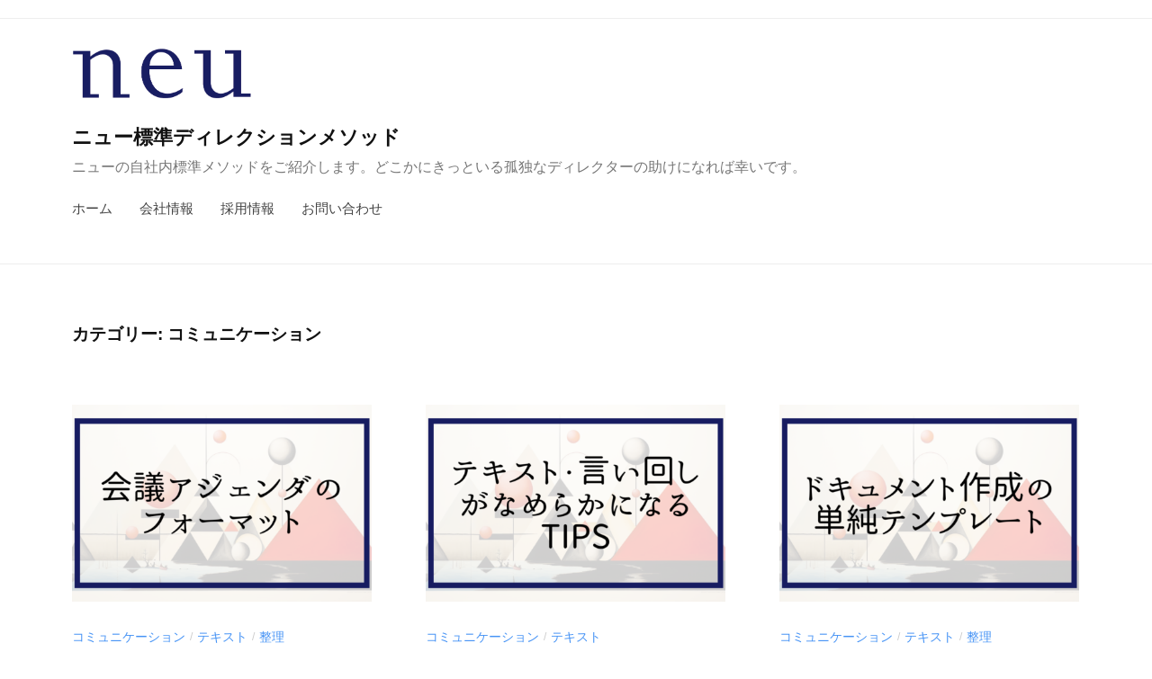

--- FILE ---
content_type: text/html; charset=UTF-8
request_url: https://neu-inc.co.jp/method/category/%E3%82%B3%E3%83%9F%E3%83%A5%E3%83%8B%E3%82%B1%E3%83%BC%E3%82%B7%E3%83%A7%E3%83%B3
body_size: 12734
content:
<!DOCTYPE html>
<html lang="ja">
<head>
<meta charset="UTF-8">
<meta name="viewport" content="width=device-width, initial-scale=1">
<meta name='robots' content='max-image-preview:large' />
<link rel='dns-prefetch' href='//static.addtoany.com' />
<link rel="alternate" type="application/rss+xml" title="ニュー標準ディレクションメソッド &raquo; フィード" href="https://neu-inc.co.jp/method/feed" />
<link rel="alternate" type="application/rss+xml" title="ニュー標準ディレクションメソッド &raquo; コメントフィード" href="https://neu-inc.co.jp/method/comments/feed" />
<link rel="alternate" type="application/rss+xml" title="ニュー標準ディレクションメソッド &raquo; コミュニケーション カテゴリーのフィード" href="https://neu-inc.co.jp/method/category/%e3%82%b3%e3%83%9f%e3%83%a5%e3%83%8b%e3%82%b1%e3%83%bc%e3%82%b7%e3%83%a7%e3%83%b3/feed" />

<!-- SEO SIMPLE PACK 3.2.1 -->
<title>コミュニケーション | ニュー標準ディレクションメソッド</title>
<link rel="canonical" href="https://neu-inc.co.jp/method/category/%e3%82%b3%e3%83%9f%e3%83%a5%e3%83%8b%e3%82%b1%e3%83%bc%e3%82%b7%e3%83%a7%e3%83%b3">
<meta property="og:locale" content="ja_JP">
<meta property="og:type" content="website">
<meta property="og:image" content="https://neu-inc.co.jp/method/wp-content/uploads/2024/03/標準メソッド.png">
<meta property="og:title" content="コミュニケーション | ニュー標準ディレクションメソッド">
<meta property="og:url" content="https://neu-inc.co.jp/method/category/%e3%82%b3%e3%83%9f%e3%83%a5%e3%83%8b%e3%82%b1%e3%83%bc%e3%82%b7%e3%83%a7%e3%83%b3">
<meta property="og:site_name" content="ニュー標準ディレクションメソッド">
<meta name="twitter:card" content="summary">
<!-- / SEO SIMPLE PACK -->

<style id='wp-img-auto-sizes-contain-inline-css' type='text/css'>
img:is([sizes=auto i],[sizes^="auto," i]){contain-intrinsic-size:3000px 1500px}
/*# sourceURL=wp-img-auto-sizes-contain-inline-css */
</style>
<style id='wp-emoji-styles-inline-css' type='text/css'>

	img.wp-smiley, img.emoji {
		display: inline !important;
		border: none !important;
		box-shadow: none !important;
		height: 1em !important;
		width: 1em !important;
		margin: 0 0.07em !important;
		vertical-align: -0.1em !important;
		background: none !important;
		padding: 0 !important;
	}
/*# sourceURL=wp-emoji-styles-inline-css */
</style>
<style id='wp-block-library-inline-css' type='text/css'>
:root{--wp-block-synced-color:#7a00df;--wp-block-synced-color--rgb:122,0,223;--wp-bound-block-color:var(--wp-block-synced-color);--wp-editor-canvas-background:#ddd;--wp-admin-theme-color:#007cba;--wp-admin-theme-color--rgb:0,124,186;--wp-admin-theme-color-darker-10:#006ba1;--wp-admin-theme-color-darker-10--rgb:0,107,160.5;--wp-admin-theme-color-darker-20:#005a87;--wp-admin-theme-color-darker-20--rgb:0,90,135;--wp-admin-border-width-focus:2px}@media (min-resolution:192dpi){:root{--wp-admin-border-width-focus:1.5px}}.wp-element-button{cursor:pointer}:root .has-very-light-gray-background-color{background-color:#eee}:root .has-very-dark-gray-background-color{background-color:#313131}:root .has-very-light-gray-color{color:#eee}:root .has-very-dark-gray-color{color:#313131}:root .has-vivid-green-cyan-to-vivid-cyan-blue-gradient-background{background:linear-gradient(135deg,#00d084,#0693e3)}:root .has-purple-crush-gradient-background{background:linear-gradient(135deg,#34e2e4,#4721fb 50%,#ab1dfe)}:root .has-hazy-dawn-gradient-background{background:linear-gradient(135deg,#faaca8,#dad0ec)}:root .has-subdued-olive-gradient-background{background:linear-gradient(135deg,#fafae1,#67a671)}:root .has-atomic-cream-gradient-background{background:linear-gradient(135deg,#fdd79a,#004a59)}:root .has-nightshade-gradient-background{background:linear-gradient(135deg,#330968,#31cdcf)}:root .has-midnight-gradient-background{background:linear-gradient(135deg,#020381,#2874fc)}:root{--wp--preset--font-size--normal:16px;--wp--preset--font-size--huge:42px}.has-regular-font-size{font-size:1em}.has-larger-font-size{font-size:2.625em}.has-normal-font-size{font-size:var(--wp--preset--font-size--normal)}.has-huge-font-size{font-size:var(--wp--preset--font-size--huge)}.has-text-align-center{text-align:center}.has-text-align-left{text-align:left}.has-text-align-right{text-align:right}.has-fit-text{white-space:nowrap!important}#end-resizable-editor-section{display:none}.aligncenter{clear:both}.items-justified-left{justify-content:flex-start}.items-justified-center{justify-content:center}.items-justified-right{justify-content:flex-end}.items-justified-space-between{justify-content:space-between}.screen-reader-text{border:0;clip-path:inset(50%);height:1px;margin:-1px;overflow:hidden;padding:0;position:absolute;width:1px;word-wrap:normal!important}.screen-reader-text:focus{background-color:#ddd;clip-path:none;color:#444;display:block;font-size:1em;height:auto;left:5px;line-height:normal;padding:15px 23px 14px;text-decoration:none;top:5px;width:auto;z-index:100000}html :where(.has-border-color){border-style:solid}html :where([style*=border-top-color]){border-top-style:solid}html :where([style*=border-right-color]){border-right-style:solid}html :where([style*=border-bottom-color]){border-bottom-style:solid}html :where([style*=border-left-color]){border-left-style:solid}html :where([style*=border-width]){border-style:solid}html :where([style*=border-top-width]){border-top-style:solid}html :where([style*=border-right-width]){border-right-style:solid}html :where([style*=border-bottom-width]){border-bottom-style:solid}html :where([style*=border-left-width]){border-left-style:solid}html :where(img[class*=wp-image-]){height:auto;max-width:100%}:where(figure){margin:0 0 1em}html :where(.is-position-sticky){--wp-admin--admin-bar--position-offset:var(--wp-admin--admin-bar--height,0px)}@media screen and (max-width:600px){html :where(.is-position-sticky){--wp-admin--admin-bar--position-offset:0px}}

/*# sourceURL=wp-block-library-inline-css */
</style><style id='wp-block-heading-inline-css' type='text/css'>
h1:where(.wp-block-heading).has-background,h2:where(.wp-block-heading).has-background,h3:where(.wp-block-heading).has-background,h4:where(.wp-block-heading).has-background,h5:where(.wp-block-heading).has-background,h6:where(.wp-block-heading).has-background{padding:1.25em 2.375em}h1.has-text-align-left[style*=writing-mode]:where([style*=vertical-lr]),h1.has-text-align-right[style*=writing-mode]:where([style*=vertical-rl]),h2.has-text-align-left[style*=writing-mode]:where([style*=vertical-lr]),h2.has-text-align-right[style*=writing-mode]:where([style*=vertical-rl]),h3.has-text-align-left[style*=writing-mode]:where([style*=vertical-lr]),h3.has-text-align-right[style*=writing-mode]:where([style*=vertical-rl]),h4.has-text-align-left[style*=writing-mode]:where([style*=vertical-lr]),h4.has-text-align-right[style*=writing-mode]:where([style*=vertical-rl]),h5.has-text-align-left[style*=writing-mode]:where([style*=vertical-lr]),h5.has-text-align-right[style*=writing-mode]:where([style*=vertical-rl]),h6.has-text-align-left[style*=writing-mode]:where([style*=vertical-lr]),h6.has-text-align-right[style*=writing-mode]:where([style*=vertical-rl]){rotate:180deg}
/*# sourceURL=https://neu-inc.co.jp/method/wp-includes/blocks/heading/style.min.css */
</style>
<style id='wp-block-paragraph-inline-css' type='text/css'>
.is-small-text{font-size:.875em}.is-regular-text{font-size:1em}.is-large-text{font-size:2.25em}.is-larger-text{font-size:3em}.has-drop-cap:not(:focus):first-letter{float:left;font-size:8.4em;font-style:normal;font-weight:100;line-height:.68;margin:.05em .1em 0 0;text-transform:uppercase}body.rtl .has-drop-cap:not(:focus):first-letter{float:none;margin-left:.1em}p.has-drop-cap.has-background{overflow:hidden}:root :where(p.has-background){padding:1.25em 2.375em}:where(p.has-text-color:not(.has-link-color)) a{color:inherit}p.has-text-align-left[style*="writing-mode:vertical-lr"],p.has-text-align-right[style*="writing-mode:vertical-rl"]{rotate:180deg}
/*# sourceURL=https://neu-inc.co.jp/method/wp-includes/blocks/paragraph/style.min.css */
</style>
<style id='wp-block-quote-inline-css' type='text/css'>
.wp-block-quote{box-sizing:border-box;overflow-wrap:break-word}.wp-block-quote.is-large:where(:not(.is-style-plain)),.wp-block-quote.is-style-large:where(:not(.is-style-plain)){margin-bottom:1em;padding:0 1em}.wp-block-quote.is-large:where(:not(.is-style-plain)) p,.wp-block-quote.is-style-large:where(:not(.is-style-plain)) p{font-size:1.5em;font-style:italic;line-height:1.6}.wp-block-quote.is-large:where(:not(.is-style-plain)) cite,.wp-block-quote.is-large:where(:not(.is-style-plain)) footer,.wp-block-quote.is-style-large:where(:not(.is-style-plain)) cite,.wp-block-quote.is-style-large:where(:not(.is-style-plain)) footer{font-size:1.125em;text-align:right}.wp-block-quote>cite{display:block}
/*# sourceURL=https://neu-inc.co.jp/method/wp-includes/blocks/quote/style.min.css */
</style>
<style id='wp-block-table-inline-css' type='text/css'>
.wp-block-table{overflow-x:auto}.wp-block-table table{border-collapse:collapse;width:100%}.wp-block-table thead{border-bottom:3px solid}.wp-block-table tfoot{border-top:3px solid}.wp-block-table td,.wp-block-table th{border:1px solid;padding:.5em}.wp-block-table .has-fixed-layout{table-layout:fixed;width:100%}.wp-block-table .has-fixed-layout td,.wp-block-table .has-fixed-layout th{word-break:break-word}.wp-block-table.aligncenter,.wp-block-table.alignleft,.wp-block-table.alignright{display:table;width:auto}.wp-block-table.aligncenter td,.wp-block-table.aligncenter th,.wp-block-table.alignleft td,.wp-block-table.alignleft th,.wp-block-table.alignright td,.wp-block-table.alignright th{word-break:break-word}.wp-block-table .has-subtle-light-gray-background-color{background-color:#f3f4f5}.wp-block-table .has-subtle-pale-green-background-color{background-color:#e9fbe5}.wp-block-table .has-subtle-pale-blue-background-color{background-color:#e7f5fe}.wp-block-table .has-subtle-pale-pink-background-color{background-color:#fcf0ef}.wp-block-table.is-style-stripes{background-color:initial;border-collapse:inherit;border-spacing:0}.wp-block-table.is-style-stripes tbody tr:nth-child(odd){background-color:#f0f0f0}.wp-block-table.is-style-stripes.has-subtle-light-gray-background-color tbody tr:nth-child(odd){background-color:#f3f4f5}.wp-block-table.is-style-stripes.has-subtle-pale-green-background-color tbody tr:nth-child(odd){background-color:#e9fbe5}.wp-block-table.is-style-stripes.has-subtle-pale-blue-background-color tbody tr:nth-child(odd){background-color:#e7f5fe}.wp-block-table.is-style-stripes.has-subtle-pale-pink-background-color tbody tr:nth-child(odd){background-color:#fcf0ef}.wp-block-table.is-style-stripes td,.wp-block-table.is-style-stripes th{border-color:#0000}.wp-block-table.is-style-stripes{border-bottom:1px solid #f0f0f0}.wp-block-table .has-border-color td,.wp-block-table .has-border-color th,.wp-block-table .has-border-color tr,.wp-block-table .has-border-color>*{border-color:inherit}.wp-block-table table[style*=border-top-color] tr:first-child,.wp-block-table table[style*=border-top-color] tr:first-child td,.wp-block-table table[style*=border-top-color] tr:first-child th,.wp-block-table table[style*=border-top-color]>*,.wp-block-table table[style*=border-top-color]>* td,.wp-block-table table[style*=border-top-color]>* th{border-top-color:inherit}.wp-block-table table[style*=border-top-color] tr:not(:first-child){border-top-color:initial}.wp-block-table table[style*=border-right-color] td:last-child,.wp-block-table table[style*=border-right-color] th,.wp-block-table table[style*=border-right-color] tr,.wp-block-table table[style*=border-right-color]>*{border-right-color:inherit}.wp-block-table table[style*=border-bottom-color] tr:last-child,.wp-block-table table[style*=border-bottom-color] tr:last-child td,.wp-block-table table[style*=border-bottom-color] tr:last-child th,.wp-block-table table[style*=border-bottom-color]>*,.wp-block-table table[style*=border-bottom-color]>* td,.wp-block-table table[style*=border-bottom-color]>* th{border-bottom-color:inherit}.wp-block-table table[style*=border-bottom-color] tr:not(:last-child){border-bottom-color:initial}.wp-block-table table[style*=border-left-color] td:first-child,.wp-block-table table[style*=border-left-color] th,.wp-block-table table[style*=border-left-color] tr,.wp-block-table table[style*=border-left-color]>*{border-left-color:inherit}.wp-block-table table[style*=border-style] td,.wp-block-table table[style*=border-style] th,.wp-block-table table[style*=border-style] tr,.wp-block-table table[style*=border-style]>*{border-style:inherit}.wp-block-table table[style*=border-width] td,.wp-block-table table[style*=border-width] th,.wp-block-table table[style*=border-width] tr,.wp-block-table table[style*=border-width]>*{border-style:inherit;border-width:inherit}
/*# sourceURL=https://neu-inc.co.jp/method/wp-includes/blocks/table/style.min.css */
</style>
<style id='global-styles-inline-css' type='text/css'>
:root{--wp--preset--aspect-ratio--square: 1;--wp--preset--aspect-ratio--4-3: 4/3;--wp--preset--aspect-ratio--3-4: 3/4;--wp--preset--aspect-ratio--3-2: 3/2;--wp--preset--aspect-ratio--2-3: 2/3;--wp--preset--aspect-ratio--16-9: 16/9;--wp--preset--aspect-ratio--9-16: 9/16;--wp--preset--color--black: #000000;--wp--preset--color--cyan-bluish-gray: #abb8c3;--wp--preset--color--white: #ffffff;--wp--preset--color--pale-pink: #f78da7;--wp--preset--color--vivid-red: #cf2e2e;--wp--preset--color--luminous-vivid-orange: #ff6900;--wp--preset--color--luminous-vivid-amber: #fcb900;--wp--preset--color--light-green-cyan: #7bdcb5;--wp--preset--color--vivid-green-cyan: #00d084;--wp--preset--color--pale-cyan-blue: #8ed1fc;--wp--preset--color--vivid-cyan-blue: #0693e3;--wp--preset--color--vivid-purple: #9b51e0;--wp--preset--gradient--vivid-cyan-blue-to-vivid-purple: linear-gradient(135deg,rgb(6,147,227) 0%,rgb(155,81,224) 100%);--wp--preset--gradient--light-green-cyan-to-vivid-green-cyan: linear-gradient(135deg,rgb(122,220,180) 0%,rgb(0,208,130) 100%);--wp--preset--gradient--luminous-vivid-amber-to-luminous-vivid-orange: linear-gradient(135deg,rgb(252,185,0) 0%,rgb(255,105,0) 100%);--wp--preset--gradient--luminous-vivid-orange-to-vivid-red: linear-gradient(135deg,rgb(255,105,0) 0%,rgb(207,46,46) 100%);--wp--preset--gradient--very-light-gray-to-cyan-bluish-gray: linear-gradient(135deg,rgb(238,238,238) 0%,rgb(169,184,195) 100%);--wp--preset--gradient--cool-to-warm-spectrum: linear-gradient(135deg,rgb(74,234,220) 0%,rgb(151,120,209) 20%,rgb(207,42,186) 40%,rgb(238,44,130) 60%,rgb(251,105,98) 80%,rgb(254,248,76) 100%);--wp--preset--gradient--blush-light-purple: linear-gradient(135deg,rgb(255,206,236) 0%,rgb(152,150,240) 100%);--wp--preset--gradient--blush-bordeaux: linear-gradient(135deg,rgb(254,205,165) 0%,rgb(254,45,45) 50%,rgb(107,0,62) 100%);--wp--preset--gradient--luminous-dusk: linear-gradient(135deg,rgb(255,203,112) 0%,rgb(199,81,192) 50%,rgb(65,88,208) 100%);--wp--preset--gradient--pale-ocean: linear-gradient(135deg,rgb(255,245,203) 0%,rgb(182,227,212) 50%,rgb(51,167,181) 100%);--wp--preset--gradient--electric-grass: linear-gradient(135deg,rgb(202,248,128) 0%,rgb(113,206,126) 100%);--wp--preset--gradient--midnight: linear-gradient(135deg,rgb(2,3,129) 0%,rgb(40,116,252) 100%);--wp--preset--font-size--small: 13px;--wp--preset--font-size--medium: 20px;--wp--preset--font-size--large: 36px;--wp--preset--font-size--x-large: 42px;--wp--preset--spacing--20: 0.44rem;--wp--preset--spacing--30: 0.67rem;--wp--preset--spacing--40: 1rem;--wp--preset--spacing--50: 1.5rem;--wp--preset--spacing--60: 2.25rem;--wp--preset--spacing--70: 3.38rem;--wp--preset--spacing--80: 5.06rem;--wp--preset--shadow--natural: 6px 6px 9px rgba(0, 0, 0, 0.2);--wp--preset--shadow--deep: 12px 12px 50px rgba(0, 0, 0, 0.4);--wp--preset--shadow--sharp: 6px 6px 0px rgba(0, 0, 0, 0.2);--wp--preset--shadow--outlined: 6px 6px 0px -3px rgb(255, 255, 255), 6px 6px rgb(0, 0, 0);--wp--preset--shadow--crisp: 6px 6px 0px rgb(0, 0, 0);}:where(.is-layout-flex){gap: 0.5em;}:where(.is-layout-grid){gap: 0.5em;}body .is-layout-flex{display: flex;}.is-layout-flex{flex-wrap: wrap;align-items: center;}.is-layout-flex > :is(*, div){margin: 0;}body .is-layout-grid{display: grid;}.is-layout-grid > :is(*, div){margin: 0;}:where(.wp-block-columns.is-layout-flex){gap: 2em;}:where(.wp-block-columns.is-layout-grid){gap: 2em;}:where(.wp-block-post-template.is-layout-flex){gap: 1.25em;}:where(.wp-block-post-template.is-layout-grid){gap: 1.25em;}.has-black-color{color: var(--wp--preset--color--black) !important;}.has-cyan-bluish-gray-color{color: var(--wp--preset--color--cyan-bluish-gray) !important;}.has-white-color{color: var(--wp--preset--color--white) !important;}.has-pale-pink-color{color: var(--wp--preset--color--pale-pink) !important;}.has-vivid-red-color{color: var(--wp--preset--color--vivid-red) !important;}.has-luminous-vivid-orange-color{color: var(--wp--preset--color--luminous-vivid-orange) !important;}.has-luminous-vivid-amber-color{color: var(--wp--preset--color--luminous-vivid-amber) !important;}.has-light-green-cyan-color{color: var(--wp--preset--color--light-green-cyan) !important;}.has-vivid-green-cyan-color{color: var(--wp--preset--color--vivid-green-cyan) !important;}.has-pale-cyan-blue-color{color: var(--wp--preset--color--pale-cyan-blue) !important;}.has-vivid-cyan-blue-color{color: var(--wp--preset--color--vivid-cyan-blue) !important;}.has-vivid-purple-color{color: var(--wp--preset--color--vivid-purple) !important;}.has-black-background-color{background-color: var(--wp--preset--color--black) !important;}.has-cyan-bluish-gray-background-color{background-color: var(--wp--preset--color--cyan-bluish-gray) !important;}.has-white-background-color{background-color: var(--wp--preset--color--white) !important;}.has-pale-pink-background-color{background-color: var(--wp--preset--color--pale-pink) !important;}.has-vivid-red-background-color{background-color: var(--wp--preset--color--vivid-red) !important;}.has-luminous-vivid-orange-background-color{background-color: var(--wp--preset--color--luminous-vivid-orange) !important;}.has-luminous-vivid-amber-background-color{background-color: var(--wp--preset--color--luminous-vivid-amber) !important;}.has-light-green-cyan-background-color{background-color: var(--wp--preset--color--light-green-cyan) !important;}.has-vivid-green-cyan-background-color{background-color: var(--wp--preset--color--vivid-green-cyan) !important;}.has-pale-cyan-blue-background-color{background-color: var(--wp--preset--color--pale-cyan-blue) !important;}.has-vivid-cyan-blue-background-color{background-color: var(--wp--preset--color--vivid-cyan-blue) !important;}.has-vivid-purple-background-color{background-color: var(--wp--preset--color--vivid-purple) !important;}.has-black-border-color{border-color: var(--wp--preset--color--black) !important;}.has-cyan-bluish-gray-border-color{border-color: var(--wp--preset--color--cyan-bluish-gray) !important;}.has-white-border-color{border-color: var(--wp--preset--color--white) !important;}.has-pale-pink-border-color{border-color: var(--wp--preset--color--pale-pink) !important;}.has-vivid-red-border-color{border-color: var(--wp--preset--color--vivid-red) !important;}.has-luminous-vivid-orange-border-color{border-color: var(--wp--preset--color--luminous-vivid-orange) !important;}.has-luminous-vivid-amber-border-color{border-color: var(--wp--preset--color--luminous-vivid-amber) !important;}.has-light-green-cyan-border-color{border-color: var(--wp--preset--color--light-green-cyan) !important;}.has-vivid-green-cyan-border-color{border-color: var(--wp--preset--color--vivid-green-cyan) !important;}.has-pale-cyan-blue-border-color{border-color: var(--wp--preset--color--pale-cyan-blue) !important;}.has-vivid-cyan-blue-border-color{border-color: var(--wp--preset--color--vivid-cyan-blue) !important;}.has-vivid-purple-border-color{border-color: var(--wp--preset--color--vivid-purple) !important;}.has-vivid-cyan-blue-to-vivid-purple-gradient-background{background: var(--wp--preset--gradient--vivid-cyan-blue-to-vivid-purple) !important;}.has-light-green-cyan-to-vivid-green-cyan-gradient-background{background: var(--wp--preset--gradient--light-green-cyan-to-vivid-green-cyan) !important;}.has-luminous-vivid-amber-to-luminous-vivid-orange-gradient-background{background: var(--wp--preset--gradient--luminous-vivid-amber-to-luminous-vivid-orange) !important;}.has-luminous-vivid-orange-to-vivid-red-gradient-background{background: var(--wp--preset--gradient--luminous-vivid-orange-to-vivid-red) !important;}.has-very-light-gray-to-cyan-bluish-gray-gradient-background{background: var(--wp--preset--gradient--very-light-gray-to-cyan-bluish-gray) !important;}.has-cool-to-warm-spectrum-gradient-background{background: var(--wp--preset--gradient--cool-to-warm-spectrum) !important;}.has-blush-light-purple-gradient-background{background: var(--wp--preset--gradient--blush-light-purple) !important;}.has-blush-bordeaux-gradient-background{background: var(--wp--preset--gradient--blush-bordeaux) !important;}.has-luminous-dusk-gradient-background{background: var(--wp--preset--gradient--luminous-dusk) !important;}.has-pale-ocean-gradient-background{background: var(--wp--preset--gradient--pale-ocean) !important;}.has-electric-grass-gradient-background{background: var(--wp--preset--gradient--electric-grass) !important;}.has-midnight-gradient-background{background: var(--wp--preset--gradient--midnight) !important;}.has-small-font-size{font-size: var(--wp--preset--font-size--small) !important;}.has-medium-font-size{font-size: var(--wp--preset--font-size--medium) !important;}.has-large-font-size{font-size: var(--wp--preset--font-size--large) !important;}.has-x-large-font-size{font-size: var(--wp--preset--font-size--x-large) !important;}
/*# sourceURL=global-styles-inline-css */
</style>

<style id='classic-theme-styles-inline-css' type='text/css'>
/*! This file is auto-generated */
.wp-block-button__link{color:#fff;background-color:#32373c;border-radius:9999px;box-shadow:none;text-decoration:none;padding:calc(.667em + 2px) calc(1.333em + 2px);font-size:1.125em}.wp-block-file__button{background:#32373c;color:#fff;text-decoration:none}
/*# sourceURL=/wp-includes/css/classic-themes.min.css */
</style>
<link rel='stylesheet' id='searchandfilter-css' href='https://neu-inc.co.jp/method/wp-content/plugins/search-filter/style.css?ver=1' type='text/css' media='all' />
<link rel='stylesheet' id='fontawesome-css' href='https://neu-inc.co.jp/method/wp-content/themes/businesspress/inc/font-awesome/css/font-awesome.css?ver=4.7.0' type='text/css' media='all' />
<link rel='stylesheet' id='normalize-css' href='https://neu-inc.co.jp/method/wp-content/themes/businesspress/css/normalize.css?ver=8.0.0' type='text/css' media='all' />
<link rel='stylesheet' id='businesspress-style-css' href='https://neu-inc.co.jp/method/wp-content/themes/businesspress/style.css?ver=1.0.0' type='text/css' media='all' />
<style id='businesspress-style-inline-css' type='text/css'>

	a,
	.subheader {
		color: #4693f5;
	}
	a:hover {
		color: #639af6;
	}
	a.home-header-button-main {
		background-color: #4693f5;
	}
	a.home-header-button-main:hover {
		background-color: #639af6;
	}
	code, kbd, tt, var,
	th,
	pre,
	.top-bar,
	.author-profile,
	.pagination .current,
	.page-links .page-numbers,
	.tagcloud a,
	.widget_calendar tbody td a,
	.container-wrapper,
	.site-bottom {
		background-color: #ffffff;
	}

	.jumbotron {
		background-image: url("");
	}
	.home-header-content {
		text-align: center;
	}

	@media screen and (min-width: 980px) {
		.footer-widget-1 {
			width: 49.98%;
		}
		.footer-widget-2 {
			width: 24.99%;
		}
		.footer-widget-3 {
			width: 24.99%;
		}
		.footer-widget-4 {
			width: 0%;
		}
		.footer-widget-5 {
			width: 0%;
		}
		.footer-widget-6 {
			width: 0%;
		}
	}
	
/*# sourceURL=businesspress-style-inline-css */
</style>
<link rel='stylesheet' id='addtoany-css' href='https://neu-inc.co.jp/method/wp-content/plugins/add-to-any/addtoany.min.css?ver=1.16' type='text/css' media='all' />
<script type="text/javascript" id="addtoany-core-js-before">
/* <![CDATA[ */
window.a2a_config=window.a2a_config||{};a2a_config.callbacks=[];a2a_config.overlays=[];a2a_config.templates={};a2a_localize = {
	Share: "共有",
	Save: "ブックマーク",
	Subscribe: "購読",
	Email: "メール",
	Bookmark: "ブックマーク",
	ShowAll: "すべて表示する",
	ShowLess: "小さく表示する",
	FindServices: "サービスを探す",
	FindAnyServiceToAddTo: "追加するサービスを今すぐ探す",
	PoweredBy: "Powered by",
	ShareViaEmail: "メールでシェアする",
	SubscribeViaEmail: "メールで購読する",
	BookmarkInYourBrowser: "ブラウザにブックマーク",
	BookmarkInstructions: "このページをブックマークするには、 Ctrl+D または \u2318+D を押下。",
	AddToYourFavorites: "お気に入りに追加",
	SendFromWebOrProgram: "任意のメールアドレスまたはメールプログラムから送信",
	EmailProgram: "メールプログラム",
	More: "詳細&#8230;",
	ThanksForSharing: "共有ありがとうございます !",
	ThanksForFollowing: "フォローありがとうございます !"
};


//# sourceURL=addtoany-core-js-before
/* ]]> */
</script>
<script type="text/javascript" async src="https://static.addtoany.com/menu/page.js" id="addtoany-core-js"></script>
<script type="text/javascript" src="https://neu-inc.co.jp/method/wp-includes/js/jquery/jquery.min.js?ver=3.7.1" id="jquery-core-js"></script>
<script type="text/javascript" src="https://neu-inc.co.jp/method/wp-includes/js/jquery/jquery-migrate.min.js?ver=3.4.1" id="jquery-migrate-js"></script>
<script type="text/javascript" async src="https://neu-inc.co.jp/method/wp-content/plugins/add-to-any/addtoany.min.js?ver=1.1" id="addtoany-jquery-js"></script>
<link rel="https://api.w.org/" href="https://neu-inc.co.jp/method/wp-json/" /><link rel="alternate" title="JSON" type="application/json" href="https://neu-inc.co.jp/method/wp-json/wp/v2/categories/7" /><link rel="EditURI" type="application/rsd+xml" title="RSD" href="https://neu-inc.co.jp/method/xmlrpc.php?rsd" />
<meta name="generator" content="WordPress 6.9" />

<!-- This site is using AdRotate v5.12.9 to display their advertisements - https://ajdg.solutions/ -->
<!-- AdRotate CSS -->
<style type="text/css" media="screen">
	.g { margin:0px; padding:0px; overflow:hidden; line-height:1; zoom:1; }
	.g img { height:auto; }
	.g-col { position:relative; float:left; }
	.g-col:first-child { margin-left: 0; }
	.g-col:last-child { margin-right: 0; }
	@media only screen and (max-width: 480px) {
		.g-col, .g-dyn, .g-single { width:100%; margin-left:0; margin-right:0; }
	}
</style>
<!-- /AdRotate CSS -->


<script async src="https://www.googletagmanager.com/gtag/js?id=UA-177531340-1"></script>
<script>
	window.dataLayer = window.dataLayer || [];
	function gtag(){dataLayer.push(arguments);}
	gtag('js', new Date());

	gtag('config', 'UA-177531340-1');
</script>
	
</head>

<body class="archive category category-7 wp-custom-logo wp-theme-businesspress hide-author hide-comments-number three-column has-avatars">
      <!-- Google Tag Manager (noscript) -->
      <noscript><iframe src="https://www.googletagmanager.com/ns.html?id=GTM-MQLPFT4"
      height="0" width="0" style="display:none;visibility:hidden"></iframe></noscript>
      <!-- End Google Tag Manager (noscript) -->
<div id="page" class="site">
	<a class="skip-link screen-reader-text" href="#content">コンテンツへスキップ</a>

	<header id="masthead" class="site-header">

				<div class="top-bar">
			<div class="top-bar-content">
					<ul class="top-bar-main">
							</ul><!-- .top-bar-main -->
								</div><!-- .top-bar-content -->
		</div><!-- .top-bar -->
		
		<div class="main-header main-header-original">
			<div class="main-header-content">
				<div class="site-branding">
					<div class="site-logo"><a href="https://neu-inc.co.jp/method/" rel="home"><img alt="ニュー標準ディレクションメソッド" src="https://neu-inc.co.jp/method/wp-content/uploads/2023/10/cropped-logo_white_shikaku@4x-2.png" width="200" /></a></div>						<div class="site-title"><a href="https://neu-inc.co.jp/method/" rel="home">ニュー標準ディレクションメソッド</a></div>
		<div class="site-description">ニューの自社内標準メソッドをご紹介します。どこかにきっといる孤独なディレクターの助けになれば幸いです。</div>
					</div><!-- .site-branding -->
					<nav class="main-navigation">
		<div class="menu-%e3%83%98%e3%83%83%e3%83%80%e3%83%bc-container"><ul id="menu-%e3%83%98%e3%83%83%e3%83%80%e3%83%bc" class="menu"><li id="menu-item-57" class="menu-item menu-item-type-custom menu-item-object-custom menu-item-home menu-item-57"><a href="https://neu-inc.co.jp/method">ホーム</a></li>
<li id="menu-item-60" class="menu-item menu-item-type-custom menu-item-object-custom menu-item-60"><a href="https://neu-inc.co.jp/">会社情報</a></li>
<li id="menu-item-117" class="menu-item menu-item-type-custom menu-item-object-custom menu-item-117"><a href="https://www.wantedly.com/projects/1427174">採用情報</a></li>
<li id="menu-item-118" class="menu-item menu-item-type-custom menu-item-object-custom menu-item-118"><a href="https://docs.google.com/forms/d/e/1FAIpQLSet4LDbo01yDiTsyWq6r4fAnuk504ikmQMMEjgKrW3hAXKIhA/viewform">お問い合わせ</a></li>
</ul></div>	</nav><!-- .main-navigation -->
					<button class="drawer-hamburger">
					<span class="screen-reader-text">メニュー</span>
					<span class="drawer-hamburger-icon"></span>
				</button>
			</div><!-- .main-header-content -->
			<div class="drawer-overlay"></div>
			<div class="drawer-navigation">
				<div class="drawer-navigation-content">
					<nav class="main-navigation">
		<div class="menu-%e3%83%98%e3%83%83%e3%83%80%e3%83%bc-container"><ul id="menu-%e3%83%98%e3%83%83%e3%83%80%e3%83%bc-1" class="menu"><li class="menu-item menu-item-type-custom menu-item-object-custom menu-item-home menu-item-57"><a href="https://neu-inc.co.jp/method">ホーム</a></li>
<li class="menu-item menu-item-type-custom menu-item-object-custom menu-item-60"><a href="https://neu-inc.co.jp/">会社情報</a></li>
<li class="menu-item menu-item-type-custom menu-item-object-custom menu-item-117"><a href="https://www.wantedly.com/projects/1427174">採用情報</a></li>
<li class="menu-item menu-item-type-custom menu-item-object-custom menu-item-118"><a href="https://docs.google.com/forms/d/e/1FAIpQLSet4LDbo01yDiTsyWq6r4fAnuk504ikmQMMEjgKrW3hAXKIhA/viewform">お問い合わせ</a></li>
</ul></div>	</nav><!-- .main-navigation -->
																	</div><!-- .drawer-navigation-content -->
			</div><!-- .drawer-navigation -->
		</div><!-- .main-header -->

		
		
	</header><!-- #masthead -->

	<div id="content" class="site-content">

<section id="primary" class="content-area">
	<main id="main" class="site-main">

	
		<header class="page-header">
			<h1 class="page-title">カテゴリー: <span>コミュニケーション</span></h1>		</header><!-- .page-header -->

		<div class="loop-wrapper">
				
<div class="post-grid">
	<article id="post-175" class="post-175 post type-post status-publish format-standard has-post-thumbnail hentry category-7 category-8 category-15 tag-48 tag-50 tag-49 tag-47">
		<header class="entry-header">
						<div class="post-thumbnail">
				<a href="https://neu-inc.co.jp/method/175"><img width="482" height="318" src="https://neu-inc.co.jp/method/wp-content/uploads/2024/08/会議アジェンダのフォーマット-482x318.png" class="attachment-businesspress-post-thumbnail-medium size-businesspress-post-thumbnail-medium wp-post-image" alt="会議アジェンダのフォーマット" decoding="async" fetchpriority="high" /></a>
			</div><!-- .post-thumbnail -->
									<div class="cat-links"><a href="https://neu-inc.co.jp/method/category/%e3%82%b3%e3%83%9f%e3%83%a5%e3%83%8b%e3%82%b1%e3%83%bc%e3%82%b7%e3%83%a7%e3%83%b3" rel="category tag">コミュニケーション</a><span class="category-sep">/</span><a href="https://neu-inc.co.jp/method/category/%e3%83%86%e3%82%ad%e3%82%b9%e3%83%88" rel="category tag">テキスト</a><span class="category-sep">/</span><a href="https://neu-inc.co.jp/method/category/%e6%95%b4%e7%90%86" rel="category tag">整理</a></div><!-- .cat-links -->			<h2 class="entry-title"><a href="https://neu-inc.co.jp/method/175" rel="bookmark">会議アジェンダのフォーマット</a></h2>
				<div class="entry-meta">
		<span class="posted-on">
		<a href="https://neu-inc.co.jp/method/175" rel="bookmark"><time class="entry-date published updated" datetime="2024-08-25T16:40:56+09:00">2024年8月25日</time></a>		</span>
		<span class="byline">by			<span class="author vcard">
				<a class="url fn n" href="https://neu-inc.co.jp/method/author/fjncfbjhpk" title="fjncfbjhpk の投稿をすべて表示">fjncfbjhpk</a>
			</span>
		</span>
			</div><!-- .entry-meta -->
			</header><!-- .entry-header -->
		<div class="entry-summary">
			<p>背景 アジェンダの構成は多くの場所でテンプレート化されているが、実際に作ると意外に観点が漏れるため明文化する。 この型で何ができるようになるか 会議を実施する上での漏れがなくなり、スムーズな会議進行の手助けとなる。 この...</p>
		</div><!-- .entry-summary -->
	</article><!-- #post-## -->
</div><!-- .post-grid -->
<div class="post-grid">
	<article id="post-113" class="post-113 post type-post status-publish format-standard has-post-thumbnail hentry category-7 category-8 tag-11 tag-13 tag-42 tag-41 tag-12">
		<header class="entry-header">
						<div class="post-thumbnail">
				<a href="https://neu-inc.co.jp/method/113"><img width="482" height="318" src="https://neu-inc.co.jp/method/wp-content/uploads/2024/08/テキスト・言い回しがなめらかになる-Tips-482x318.png" class="attachment-businesspress-post-thumbnail-medium size-businesspress-post-thumbnail-medium wp-post-image" alt="テキスト・言い回しがなめらかになる" decoding="async" /></a>
			</div><!-- .post-thumbnail -->
									<div class="cat-links"><a href="https://neu-inc.co.jp/method/category/%e3%82%b3%e3%83%9f%e3%83%a5%e3%83%8b%e3%82%b1%e3%83%bc%e3%82%b7%e3%83%a7%e3%83%b3" rel="category tag">コミュニケーション</a><span class="category-sep">/</span><a href="https://neu-inc.co.jp/method/category/%e3%83%86%e3%82%ad%e3%82%b9%e3%83%88" rel="category tag">テキスト</a></div><!-- .cat-links -->			<h2 class="entry-title"><a href="https://neu-inc.co.jp/method/113" rel="bookmark">テキスト、言い回しがなめらかになるTips</a></h2>
				<div class="entry-meta">
		<span class="posted-on">
		<a href="https://neu-inc.co.jp/method/113" rel="bookmark"><time class="entry-date published updated" datetime="2024-08-25T16:00:12+09:00">2024年8月25日</time></a>		</span>
		<span class="byline">by			<span class="author vcard">
				<a class="url fn n" href="https://neu-inc.co.jp/method/author/fjncfbjhpk" title="fjncfbjhpk の投稿をすべて表示">fjncfbjhpk</a>
			</span>
		</span>
			</div><!-- .entry-meta -->
			</header><!-- .entry-header -->
		<div class="entry-summary">
			<p>背景 テキストコミュニケーションが主になってきている時代で、双方の理解がほぼないままテキストによるやりとりで思ってもみない印象や軋轢を生むリスクが増していると感じる。 また、口頭でのコミュニケーションも同様で、顔出しなし...</p>
		</div><!-- .entry-summary -->
	</article><!-- #post-## -->
</div><!-- .post-grid -->
<div class="post-grid">
	<article id="post-157" class="post-157 post type-post status-publish format-standard has-post-thumbnail hentry category-7 category-8 category-15 tag-35 tag-38 tag-37 tag-40 tag-39">
		<header class="entry-header">
						<div class="post-thumbnail">
				<a href="https://neu-inc.co.jp/method/157"><img width="482" height="318" src="https://neu-inc.co.jp/method/wp-content/uploads/2024/04/ドキュメント作成の単純テンプレート-482x318.png" class="attachment-businesspress-post-thumbnail-medium size-businesspress-post-thumbnail-medium wp-post-image" alt="" decoding="async" /></a>
			</div><!-- .post-thumbnail -->
									<div class="cat-links"><a href="https://neu-inc.co.jp/method/category/%e3%82%b3%e3%83%9f%e3%83%a5%e3%83%8b%e3%82%b1%e3%83%bc%e3%82%b7%e3%83%a7%e3%83%b3" rel="category tag">コミュニケーション</a><span class="category-sep">/</span><a href="https://neu-inc.co.jp/method/category/%e3%83%86%e3%82%ad%e3%82%b9%e3%83%88" rel="category tag">テキスト</a><span class="category-sep">/</span><a href="https://neu-inc.co.jp/method/category/%e6%95%b4%e7%90%86" rel="category tag">整理</a></div><!-- .cat-links -->			<h2 class="entry-title"><a href="https://neu-inc.co.jp/method/157" rel="bookmark">ドキュメント作成の単純テンプレート</a></h2>
				<div class="entry-meta">
		<span class="posted-on">
		<a href="https://neu-inc.co.jp/method/157" rel="bookmark"><time class="entry-date published updated" datetime="2024-04-16T07:18:20+09:00">2024年4月16日</time></a>		</span>
		<span class="byline">by			<span class="author vcard">
				<a class="url fn n" href="https://neu-inc.co.jp/method/author/fjncfbjhpk" title="fjncfbjhpk の投稿をすべて表示">fjncfbjhpk</a>
			</span>
		</span>
			</div><!-- .entry-meta -->
			</header><!-- .entry-header -->
		<div class="entry-summary">
			<p>背景 ゼロからドキュメントを書き出す際、基本構成のガイドラインがあると品質の低下を防げて、作成の効率が上がるため。 この型で何ができるようになるか ドキュメントの全体構成で大きく外すことなくドキュメントを書くことができる...</p>
		</div><!-- .entry-summary -->
	</article><!-- #post-## -->
</div><!-- .post-grid -->
<div class="post-grid">
	<article id="post-152" class="post-152 post type-post status-publish format-standard has-post-thumbnail hentry category-7 category-8 tag-5w1h tag-mece tag-35 tag-34 tag-33">
		<header class="entry-header">
						<div class="post-thumbnail">
				<a href="https://neu-inc.co.jp/method/152"><img width="482" height="318" src="https://neu-inc.co.jp/method/wp-content/uploads/2024/03/ドキュメント作成の基本ナレッジ-482x318.png" class="attachment-businesspress-post-thumbnail-medium size-businesspress-post-thumbnail-medium wp-post-image" alt="ドキュメント作成の基本ナレッジ" decoding="async" loading="lazy" /></a>
			</div><!-- .post-thumbnail -->
									<div class="cat-links"><a href="https://neu-inc.co.jp/method/category/%e3%82%b3%e3%83%9f%e3%83%a5%e3%83%8b%e3%82%b1%e3%83%bc%e3%82%b7%e3%83%a7%e3%83%b3" rel="category tag">コミュニケーション</a><span class="category-sep">/</span><a href="https://neu-inc.co.jp/method/category/%e3%83%86%e3%82%ad%e3%82%b9%e3%83%88" rel="category tag">テキスト</a></div><!-- .cat-links -->			<h2 class="entry-title"><a href="https://neu-inc.co.jp/method/152" rel="bookmark">ドキュメント作成の基本ナレッジ</a></h2>
				<div class="entry-meta">
		<span class="posted-on">
		<a href="https://neu-inc.co.jp/method/152" rel="bookmark"><time class="entry-date published updated" datetime="2024-03-27T19:04:28+09:00">2024年3月27日</time></a>		</span>
		<span class="byline">by			<span class="author vcard">
				<a class="url fn n" href="https://neu-inc.co.jp/method/author/fjncfbjhpk" title="fjncfbjhpk の投稿をすべて表示">fjncfbjhpk</a>
			</span>
		</span>
			</div><!-- .entry-meta -->
			</header><!-- .entry-header -->
		<div class="entry-summary">
			<p>背景 ゼロベースでドキュメントを書くことに慣れていない人が意外と多いため、記載フローの枠組みを定義する。 この型で何ができるようになるか ゼロの状態から求められるドキュメントを書けるようになる。 結果、書き手（自分）が意...</p>
		</div><!-- .entry-summary -->
	</article><!-- #post-## -->
</div><!-- .post-grid -->
<div class="post-grid">
	<article id="post-127" class="post-127 post type-post status-publish format-standard has-post-thumbnail hentry category-7 category-15 tag-32 tag-27 tag-30 tag-28 tag-31">
		<header class="entry-header">
						<div class="post-thumbnail">
				<a href="https://neu-inc.co.jp/method/127"><img width="482" height="318" src="https://neu-inc.co.jp/method/wp-content/uploads/2023/10/質-問-前の-情報整理-テンプレート-482x318.png" class="attachment-businesspress-post-thumbnail-medium size-businesspress-post-thumbnail-medium wp-post-image" alt="質問前の情報整理テンプレート" decoding="async" loading="lazy" /></a>
			</div><!-- .post-thumbnail -->
									<div class="cat-links"><a href="https://neu-inc.co.jp/method/category/%e3%82%b3%e3%83%9f%e3%83%a5%e3%83%8b%e3%82%b1%e3%83%bc%e3%82%b7%e3%83%a7%e3%83%b3" rel="category tag">コミュニケーション</a><span class="category-sep">/</span><a href="https://neu-inc.co.jp/method/category/%e6%95%b4%e7%90%86" rel="category tag">整理</a></div><!-- .cat-links -->			<h2 class="entry-title"><a href="https://neu-inc.co.jp/method/127" rel="bookmark">質問前の情報整理テンプレート</a></h2>
				<div class="entry-meta">
		<span class="posted-on">
		<a href="https://neu-inc.co.jp/method/127" rel="bookmark"><time class="entry-date published updated" datetime="2024-03-21T14:02:29+09:00">2024年3月21日</time></a>		</span>
		<span class="byline">by			<span class="author vcard">
				<a class="url fn n" href="https://neu-inc.co.jp/method/author/fjncfbjhpk" title="fjncfbjhpk の投稿をすべて表示">fjncfbjhpk</a>
			</span>
		</span>
			</div><!-- .entry-meta -->
			</header><!-- .entry-header -->
		<div class="entry-summary">
			<p>背景 この型で何ができるようになるか この型が具体的にどのような人、場面に役立ちそうか 型 項目 小項目 記載内容の例 相談か確認か &#8211; 相談 / 確認※相談と確認の違い・相談：自分の意見や主張を整理したいと...</p>
		</div><!-- .entry-summary -->
	</article><!-- #post-## -->
</div><!-- .post-grid -->
<div class="post-grid">
	<article id="post-124" class="post-124 post type-post status-publish format-standard has-post-thumbnail hentry category-7 category-8 category-15 tag-27 tag-29 tag-26 tag-25 tag-28">
		<header class="entry-header">
						<div class="post-thumbnail">
				<a href="https://neu-inc.co.jp/method/124"><img width="482" height="318" src="https://neu-inc.co.jp/method/wp-content/uploads/2023/10/テキスト質問の-テンプレート-482x318.png" class="attachment-businesspress-post-thumbnail-medium size-businesspress-post-thumbnail-medium wp-post-image" alt="テキスト質問の テンプレート" decoding="async" loading="lazy" /></a>
			</div><!-- .post-thumbnail -->
									<div class="cat-links"><a href="https://neu-inc.co.jp/method/category/%e3%82%b3%e3%83%9f%e3%83%a5%e3%83%8b%e3%82%b1%e3%83%bc%e3%82%b7%e3%83%a7%e3%83%b3" rel="category tag">コミュニケーション</a><span class="category-sep">/</span><a href="https://neu-inc.co.jp/method/category/%e3%83%86%e3%82%ad%e3%82%b9%e3%83%88" rel="category tag">テキスト</a><span class="category-sep">/</span><a href="https://neu-inc.co.jp/method/category/%e6%95%b4%e7%90%86" rel="category tag">整理</a></div><!-- .cat-links -->			<h2 class="entry-title"><a href="https://neu-inc.co.jp/method/124" rel="bookmark">テキスト質問のテンプレート</a></h2>
				<div class="entry-meta">
		<span class="posted-on">
		<a href="https://neu-inc.co.jp/method/124" rel="bookmark"><time class="entry-date published updated" datetime="2024-03-21T13:51:30+09:00">2024年3月21日</time></a>		</span>
		<span class="byline">by			<span class="author vcard">
				<a class="url fn n" href="https://neu-inc.co.jp/method/author/fjncfbjhpk" title="fjncfbjhpk の投稿をすべて表示">fjncfbjhpk</a>
			</span>
		</span>
			</div><!-- .entry-meta -->
			</header><!-- .entry-header -->
		<div class="entry-summary">
			<p>※こちらのテンプレートは、質問の情報整理ができている状態で行ってください 背景 この型で何ができるようになるか この型が具体的にどのような人、場面に役立ちそうか 型 ポイントmemo テンプレート 【相談/確認】伝えたい...</p>
		</div><!-- .entry-summary -->
	</article><!-- #post-## -->
</div><!-- .post-grid -->		</div><!-- .loop-wrapper -->

		
	
	</main><!-- #main -->
</section><!-- #primary -->


	</div><!-- #content -->

	<footer id="colophon" class="site-footer">

		
				<div class="site-bottom">
			<div class="site-bottom-content">

				
					<div class="site-info">
				<div class="site-copyright">
			© 2026 ~ <a href="https://neu-inc.co.jp/" target="_blank">株式会社ニュー</a>　<a href="https://neu-inc.co.jp/method/" rel="home">ニュー標準ディレクションメソッド</a>		</div><!-- .site-copyright -->
					</div><!-- .site-info -->
	
			</div><!-- .site-bottom-content -->
		</div><!-- .site-bottom -->
		
	</footer><!-- #colophon -->
</div><!-- #page -->

<div class="back-to-top"></div>

<script type="speculationrules">
{"prefetch":[{"source":"document","where":{"and":[{"href_matches":"/method/*"},{"not":{"href_matches":["/method/wp-*.php","/method/wp-admin/*","/method/wp-content/uploads/*","/method/wp-content/*","/method/wp-content/plugins/*","/method/wp-content/themes/businesspress/*","/method/*\\?(.+)"]}},{"not":{"selector_matches":"a[rel~=\"nofollow\"]"}},{"not":{"selector_matches":".no-prefetch, .no-prefetch a"}}]},"eagerness":"conservative"}]}
</script>
<script type="text/javascript" id="adrotate-clicktracker-js-extra">
/* <![CDATA[ */
var click_object = {"ajax_url":"https://neu-inc.co.jp/method/wp-admin/admin-ajax.php"};
//# sourceURL=adrotate-clicktracker-js-extra
/* ]]> */
</script>
<script type="text/javascript" src="https://neu-inc.co.jp/method/wp-content/plugins/adrotate/library/clicker.js" id="adrotate-clicktracker-js"></script>
<script type="text/javascript" src="https://neu-inc.co.jp/method/wp-content/themes/businesspress/js/jquery.fitvids.js?ver=1.1" id="fitvids-js"></script>
<script type="text/javascript" src="https://neu-inc.co.jp/method/wp-content/themes/businesspress/js/functions.js?ver=20180907" id="businesspress-functions-js"></script>
<script type="text/javascript" id="businesspress-navigation-js-extra">
/* <![CDATA[ */
var businesspressScreenReaderText = {"expand":"\u5b50\u30e1\u30cb\u30e5\u30fc\u3092\u958b\u304f","collapse":"\u5b50\u30e1\u30cb\u30e5\u30fc\u3092\u9589\u3058\u308b"};
//# sourceURL=businesspress-navigation-js-extra
/* ]]> */
</script>
<script type="text/javascript" src="https://neu-inc.co.jp/method/wp-content/themes/businesspress/js/navigation.js?ver=1.0.0" id="businesspress-navigation-js"></script>
<script type="text/javascript" src="https://neu-inc.co.jp/method/wp-content/themes/businesspress/js/skip-link-focus-fix.js?ver=20160525" id="businesspress-skip-link-focus-fix-js"></script>
<script id="wp-emoji-settings" type="application/json">
{"baseUrl":"https://s.w.org/images/core/emoji/17.0.2/72x72/","ext":".png","svgUrl":"https://s.w.org/images/core/emoji/17.0.2/svg/","svgExt":".svg","source":{"concatemoji":"https://neu-inc.co.jp/method/wp-includes/js/wp-emoji-release.min.js?ver=6.9"}}
</script>
<script type="module">
/* <![CDATA[ */
/*! This file is auto-generated */
const a=JSON.parse(document.getElementById("wp-emoji-settings").textContent),o=(window._wpemojiSettings=a,"wpEmojiSettingsSupports"),s=["flag","emoji"];function i(e){try{var t={supportTests:e,timestamp:(new Date).valueOf()};sessionStorage.setItem(o,JSON.stringify(t))}catch(e){}}function c(e,t,n){e.clearRect(0,0,e.canvas.width,e.canvas.height),e.fillText(t,0,0);t=new Uint32Array(e.getImageData(0,0,e.canvas.width,e.canvas.height).data);e.clearRect(0,0,e.canvas.width,e.canvas.height),e.fillText(n,0,0);const a=new Uint32Array(e.getImageData(0,0,e.canvas.width,e.canvas.height).data);return t.every((e,t)=>e===a[t])}function p(e,t){e.clearRect(0,0,e.canvas.width,e.canvas.height),e.fillText(t,0,0);var n=e.getImageData(16,16,1,1);for(let e=0;e<n.data.length;e++)if(0!==n.data[e])return!1;return!0}function u(e,t,n,a){switch(t){case"flag":return n(e,"\ud83c\udff3\ufe0f\u200d\u26a7\ufe0f","\ud83c\udff3\ufe0f\u200b\u26a7\ufe0f")?!1:!n(e,"\ud83c\udde8\ud83c\uddf6","\ud83c\udde8\u200b\ud83c\uddf6")&&!n(e,"\ud83c\udff4\udb40\udc67\udb40\udc62\udb40\udc65\udb40\udc6e\udb40\udc67\udb40\udc7f","\ud83c\udff4\u200b\udb40\udc67\u200b\udb40\udc62\u200b\udb40\udc65\u200b\udb40\udc6e\u200b\udb40\udc67\u200b\udb40\udc7f");case"emoji":return!a(e,"\ud83e\u1fac8")}return!1}function f(e,t,n,a){let r;const o=(r="undefined"!=typeof WorkerGlobalScope&&self instanceof WorkerGlobalScope?new OffscreenCanvas(300,150):document.createElement("canvas")).getContext("2d",{willReadFrequently:!0}),s=(o.textBaseline="top",o.font="600 32px Arial",{});return e.forEach(e=>{s[e]=t(o,e,n,a)}),s}function r(e){var t=document.createElement("script");t.src=e,t.defer=!0,document.head.appendChild(t)}a.supports={everything:!0,everythingExceptFlag:!0},new Promise(t=>{let n=function(){try{var e=JSON.parse(sessionStorage.getItem(o));if("object"==typeof e&&"number"==typeof e.timestamp&&(new Date).valueOf()<e.timestamp+604800&&"object"==typeof e.supportTests)return e.supportTests}catch(e){}return null}();if(!n){if("undefined"!=typeof Worker&&"undefined"!=typeof OffscreenCanvas&&"undefined"!=typeof URL&&URL.createObjectURL&&"undefined"!=typeof Blob)try{var e="postMessage("+f.toString()+"("+[JSON.stringify(s),u.toString(),c.toString(),p.toString()].join(",")+"));",a=new Blob([e],{type:"text/javascript"});const r=new Worker(URL.createObjectURL(a),{name:"wpTestEmojiSupports"});return void(r.onmessage=e=>{i(n=e.data),r.terminate(),t(n)})}catch(e){}i(n=f(s,u,c,p))}t(n)}).then(e=>{for(const n in e)a.supports[n]=e[n],a.supports.everything=a.supports.everything&&a.supports[n],"flag"!==n&&(a.supports.everythingExceptFlag=a.supports.everythingExceptFlag&&a.supports[n]);var t;a.supports.everythingExceptFlag=a.supports.everythingExceptFlag&&!a.supports.flag,a.supports.everything||((t=a.source||{}).concatemoji?r(t.concatemoji):t.wpemoji&&t.twemoji&&(r(t.twemoji),r(t.wpemoji)))});
//# sourceURL=https://neu-inc.co.jp/method/wp-includes/js/wp-emoji-loader.min.js
/* ]]> */
</script>

</body>
</html>
